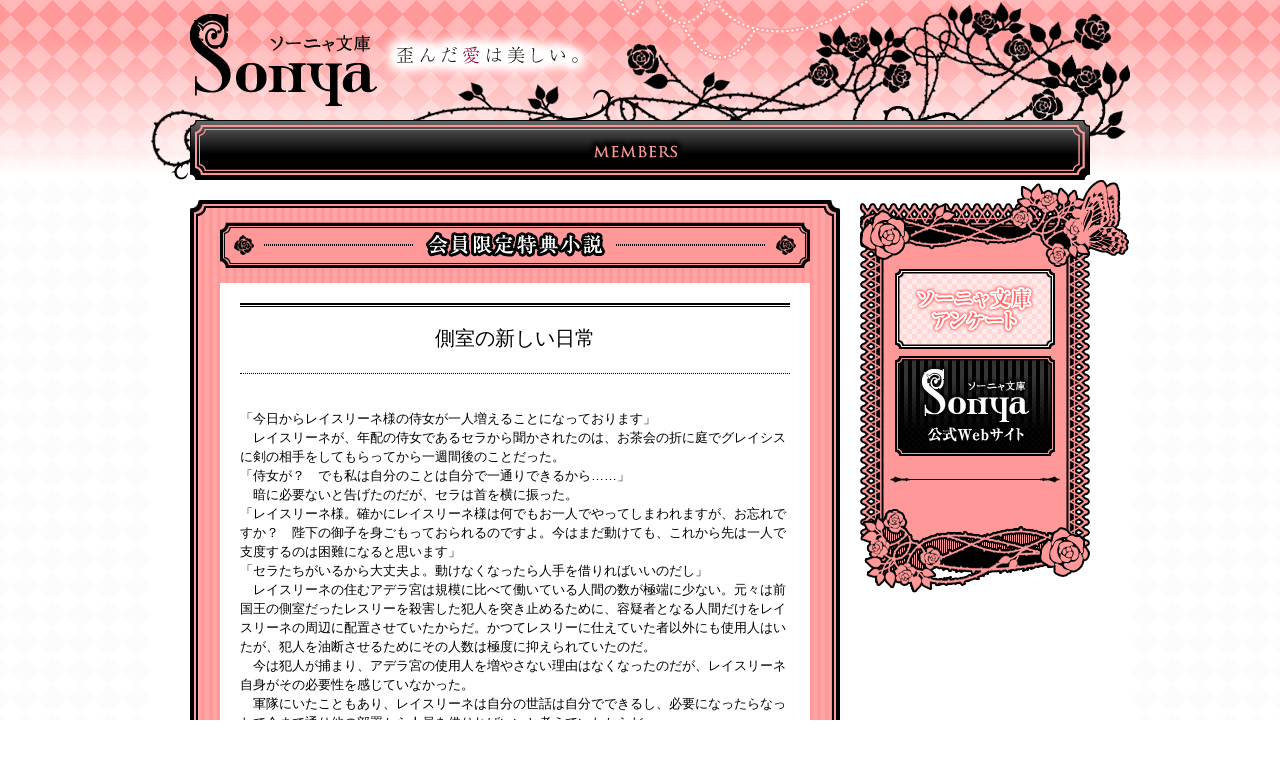

--- FILE ---
content_type: text/html; charset=UTF-8
request_url: https://www.sonyabunko.com/gentei/536/
body_size: 38082
content:
<!DOCTYPE html>
<html xmlns="http://www.w3.org/1999/xhtml" lang="ja" xml:lang="ja" dir="ltr" xmlns:og="http://ogp.me/ns#" xmlns:fb="http://www.facebook.com/2008/fbml">
<head>
<!-- Google tag (gtag.js) GA4-->
<script async src="https://www.googletagmanager.com/gtag/js?id=G-QC83BT4T5G"></script>
<script>
  window.dataLayer = window.dataLayer || [];
  function gtag(){dataLayer.push(arguments);}
  gtag('js', new Date());

  gtag('config', 'G-QC83BT4T5G');
</script>
<!-- /Google tag (gtag.js) GA4-->
<meta http-equiv="Content-Type" content="text/html; charset=UTF-8" />
<meta name="viewport" content="width=device-width">
<meta http-equiv="X-UA-Compatible" content="IE=edge,chrome=1">
<meta name="keywords" content="文庫,ソーニャ,ソーニャ文庫,乙女,イースト・プレス,官能,原稿募集,会員限定,恋愛小説"><meta name="description" content="『側室の新しい日常』会員限定ページです。" />
<meta property="og:description" content="『側室の新しい日常』会員限定ページです。">
<meta property="fb:app_id" content="1657783331135327" />
<meta property="og:title" content="側室の新しい日常｜ソーニャ文庫">
<meta property="og:type"   content="article" />
<meta property="og:image" content="https://www.sonyabunko.com/wp-content/themes/sonya_official/images/og.jpg">
<meta name="robots" content="noindex">
<title>側室の新しい日常｜ソーニャ文庫</title>
<!--[if lt IE 9]>
<script type="text/javascript" src="https://www.sonyabunko.com/wp-content/themes/sonya_official/cmn/html5.js">
</script>
<script type="text/javascript" src="https://www.sonyabunko.com/wp-content/themes/sonya_official/cmn/IE9.js">
</script>
<![endif]-->
<link rel="shortcut icon" href="https://www.sonyabunko.com/favicon.ico">
<link href="https://www.sonyabunko.com/wp-content/themes/sonya_official/cmn/reset.css" rel="stylesheet" type="text/css">
<link href="https://cdnjs.cloudflare.com/ajax/libs/malihu-custom-scrollbar-plugin/3.1.5/jquery.mCustomScrollbar.min.css" rel="stylesheet" type="text/css">
<link href="https://www.sonyabunko.com/wp-content/themes/sonya_official/cmn/slick.css" rel="stylesheet" type="text/css">
<link href="https://www.sonyabunko.com/wp-content/themes/sonya_official/cmn/style.css" rel="stylesheet" type="text/css">
<script type="text/javascript" src="https://www.sonyabunko.com/wp-content/themes/sonya_official/cmn/jquery-1.8.3.min.js"></script>
<script type="text/javascript" src="https://cdnjs.cloudflare.com/ajax/libs/malihu-custom-scrollbar-plugin/3.1.5/jquery.mCustomScrollbar.min.js"></script>
<script type="text/javascript" src="https://www.sonyabunko.com/wp-content/themes/sonya_official/cmn/slick.min.js"></script>
<script type="text/javascript" src="https://www.sonyabunko.com/wp-content/themes/sonya_official/cmn/jquery.tile.js"></script>
<script type="text/javascript" src="https://www.sonyabunko.com/wp-content/themes/sonya_official/cmn/script.js"></script>
<script type="text/javascript" src="https://www.sonyabunko.com/wp-content/themes/sonya_official/cmn/jquery.cookie.js"></script>
<!--googleanalytics-->
<script>
  (function(i,s,o,g,r,a,m){i['GoogleAnalyticsObject']=r;i[r]=i[r]||function(){
  (i[r].q=i[r].q||[]).push(arguments)},i[r].l=1*new Date();a=s.createElement(o),
  m=s.getElementsByTagName(o)[0];a.async=1;a.src=g;m.parentNode.insertBefore(a,m)
  })(window,document,'script','https://www.google-analytics.com/analytics.js','ga');

  ga('create', 'UA-15837182-2', 'auto');
  ga('require', 'linkid', 'linkid.js');
  ga('send', 'pageview');

</script>
<!--//googleanalytics--><link rel='dns-prefetch' href='//s.w.org' />
<link rel='stylesheet' id='wp-block-library-css'  href='https://www.sonyabunko.com/wp-includes/css/dist/block-library/style.min.css?ver=5.5.3' type='text/css' media='all' />
<link rel="https://api.w.org/" href="https://www.sonyabunko.com/wp-json/" /><link rel="alternate" type="application/json" href="https://www.sonyabunko.com/wp-json/wp/v2/gentei/536" /><link rel='prev' title='永遠の約束' href='https://www.sonyabunko.com/gentei/534/' />
<link rel='next' title='英雄は大人げなく嫉妬する' href='https://www.sonyabunko.com/gentei/537/' />
<link rel="canonical" href="https://www.sonyabunko.com/gentei/536/" />
<link rel="alternate" type="application/json+oembed" href="https://www.sonyabunko.com/wp-json/oembed/1.0/embed?url=https%3A%2F%2Fwww.sonyabunko.com%2Fgentei%2F536%2F" />
<link rel="alternate" type="text/xml+oembed" href="https://www.sonyabunko.com/wp-json/oembed/1.0/embed?url=https%3A%2F%2Fwww.sonyabunko.com%2Fgentei%2F536%2F&#038;format=xml" />
<script type="text/javascript">
	window._se_plugin_version = '8.1.9';
</script>
</head>
<body id="top">

<!--gHead-->
<header id="gHead">
<div id="gHeadWrap2">
<hgroup>
<h1 id="gHeadLogo"><a href="https://www.sonyabunko.com/" target="_blank"><img src="https://www.sonyabunko.com/wp-content/themes/sonya_official/images/ghead_logo.png" width="187" height="92" alt="ソーニャ文庫"></a></h1>
<h2 id="gHeadCopy"><img src="https://www.sonyabunko.com/wp-content/themes/sonya_official/images/ghead_subttl.png" width="214" height="50" alt="歪んだ愛は美しい。"></h2>
</hgroup>
<nav id="gNav">
<div id="gNavWrap">
<ul>
<li class="gentei"><a href="https://www.sonyabunko.com/gentei/">会員限定特典小説</a></li>
</ul>
</div>
</nav>
</div>
</header>
<!--//gHead-->

<!--spNav-->
<div class="spIconBox">
<span class="spIcon"></span>
</div>
<nav id="spNav">
<ul>
<li class="top"><a href="https://www.sonyabunko.com/">トップ</a></li>
<li class="gentei"><a href="https://www.sonyabunko.com/gentei/">会員限定特典小説</a></li>
<li class="enq"><a href="https://reg34.smp.ne.jp/regist/is?SMPFORM=nard-nipjr-770fa7facc37eae353a33db33d956b07" target="_blank">アンケート</a></li>
</ul>
</nav>
<!--/spNav-->
<!--container-->
<div id="container" class="clearfix">
<!--columnL-->
<div id="columnL">
<!--mainBox-->
<div class="mainBox">
<div class="mainBoxHead">
<div class="mainBoxFoot">

<!--genteiDetail-->
<article id="genteiDetail">
<h1 class="pageTtl"><img src="https://www.sonyabunko.com/wp-content/themes/sonya_official/images/gentei_ttl.gif" width="590" height="46" alt="会員限定特典小説"></h1>
<div class="whiteBox">

		<div class="genteiCont">
	<h2 class="storyTtl">側室の新しい日常</h2>
	<p>
	「今日からレイスリーネ様の侍女が一人増えることになっております」<br />
　レイスリーネが、年配の侍女であるセラから聞かされたのは、お茶会の折に庭でグレイシスに剣の相手をしてもらってから一週間後のことだった。<br />
「侍女が？　でも私は自分のことは自分で一通りできるから……」<br />
　暗に必要ないと告げたのだが、セラは首を横に振った。<br />
「レイスリーネ様。確かにレイスリーネ様は何でもお一人でやってしまわれますが、お忘れですか？　陛下の御子を身ごもっておられるのですよ。今はまだ動けても、これから先は一人で支度するのは困難になると思います」<br />
「セラたちがいるから大丈夫よ。動けなくなったら人手を借りればいいのだし」<br />
　レイスリーネの住むアデラ宮は規模に比べて働いている人間の数が極端に少ない。元々は前国王の側室だったレスリーを殺害した犯人を突き止めるために、容疑者となる人間だけをレイスリーネの周辺に配置させていたからだ。かつてレスリーに仕えていた者以外にも使用人はいたが、犯人を油断させるためにその人数は極度に抑えられていたのだ。<br />
　今は犯人が捕まり、アデラ宮の使用人を増やさない理由はなくなったのだが、レイスリーネ自身がその必要性を感じていなかった。<br />
　軍隊にいたこともあり、レイスリーネは自分の世話は自分でできるし、必要になったらなったで今まで通り他の部署から人員を借りればいいと考えていたからだ。<br />
　ところがセラはまた首を横に振った。<br />
「レイスリーネ様が私たちを信頼してくださっているのは嬉しいのですが、私たちももう年ですわ。若い時のように俊敏に動けるわけではありません。もしレイスリーネ様が突然倒れたりしても、とっさに受け止められないかもしれない――それで万一のことがあれば、私たちは陛下や亡きレスリー様に申し訳が立ちません」<br />
　それに、とセラは厳かな口調で続けた。<br />
「レイスリーネ様に新しい侍女をつけることは陛下のご命令なのです」<br />
「陛下の？」<br />
　レイスリーネは目を見張った。イライアスとは毎日のように顔を合わせているが、彼はそんなことを一言も言わなかったからだ。<br />
「新しい侍女はレイスリーネ様の護衛も兼ねているそうです。私たちの安心のためにも、ぜひともお傍に置いてくださいませ」<br />
「分かったわ。セラ、あなたがそう言うのなら……」<br />
　それでセラや他の者たちも安心できるのなら、そう思いながらレイスリーネは頷いた。セラはホッとしたように笑う。<br />
「よかった。では呼んで参りますね」<br />
<br />
<br />
　やってきたのは二十歳くらいの若い女性だった。青い目をした、すっきりとした顔だちの美人で、こげ茶色の髪をきりっと結い上げた姿はとても有能そうに見えた。<br />
「初めまして、レイスリーネ様。アンと申します。これからよろしくお願いいたします」<br />
　ハキハキとした口調でアンはそう言うと、頭を下げる。その所作は完璧だった。<br />
「アンはフェイマール宰相様の親戚筋の者だそうですよ」<br />
　横からセラが説明を加えた。<br />
「まぁ、テオバルト宰相の？」<br />
　なるほどとレイスリーネは思う。イライアスの懐刀とも呼ばれるあの宰相の親戚ならば、この落ち着いた立居振る舞いも納得だ。アンは外見だけでなくきっと中身もかなり優秀なのだろう。<br />
　レイスリーネはにっこり笑いながら朗らかに言った。<br />
「アン、これからよろしく頼みますね」<br />
「はい。誠心誠意をこめてお仕えいたします」<br />
　生真面目に答えるアンを見ながらレイスリーネは不思議な既視感を覚えていた。宰相の親戚には会ったことがないのは確かなのに、どうにも見覚えある気がしたのだ。<br />
「以前どこかで……」<br />
　言いかけた時、控えめなノックの音がレイスリーネの自室に響いた。<br />
「申し訳ありません、レイスリーネ様。そこにセラはおりますか？　ローレンが今晩のメニューについて相談したいと申しておりますが……」<br />
「いけない。相談に乗ると約束していたんでした」<br />
　セラは慌てたように言うと、レイスリーネに頭を下げる。<br />
「しばし席を外しますが、よろしいですか？　レイスリーネ様」<br />
「もちろんよ」<br />
　以前ここの使用人の頭をつとめていたティーゼがいなくなり、その役目を引き継いだセラは、かなり多忙になっていた。そのこともあって、アンをレイスリーネの侍女として雇うことにも積極的なのだろう。　<br />
　他の使用人も、そのセラを補助しながらこの広い屋敷を維持するためにいつも忙しく働いている。レイスリーネが使用人の補充は必要ないと思っていても、他の使用人はそう思っていないのだ。<br />
「すぐに行ってあげて。私のことは大丈夫だから」<br />
「申し訳ありません。アン、レイスリーネ様のこと頼みましたよ」<br />
「はい」<br />
　セラはアンが頷くのを確認すると、もう一度レイスリーネに頭を下げて部屋から慌ただしく出て行った。<br />
　――だめな主人だわ、私は。忙しいのは分かっていたのに、皆の負担のことを考えずにいたなんて。<br />
　扉を見つめながら猛反省していると、アンがくすっと笑いながら口を開いた。けれど、そこから出てきた言葉も声も「アン」のものとは異なっていた。<br />
「すっかり側室しているじゃないの、レイス」<br />
「え!?」<br />
　レイスリーネはその声と口調に聞き覚えがあった。パッと振り返ると、そこにいるのはアンだけ。神妙な顔つきで立っている。でも、その生真面目そうな表情の中で、青い目だけが面白そうに煌めいていた。<br />
「アン……？　まさか……」<br />
　その楽しそうに煌めく青色に覚えがあった。つい三か月前まではいつも間近にあった瞳だ。<br />
「まさか……アンジェラ？」<br />
　アンはレイスリーネの言葉ににっこり笑う。<br />
「そうよ。久しぶりね、レイス。元気だった？」<br />
「やっぱり、アンジェラなのね！」<br />
　紅蓮隊の同僚だったアンジェラ――楽しそうな光を放つ青い目も、声も口調もレイスリーネの知っている友人のものだった。<br />
「な、なんでここに……。それにその姿……」<br />
　捕まったはずの友人がこんなところにまったく異なる名前と姿でいれば誰だって驚くだろう。レイスリーネも口をポカンとあけて、かつて左翼軍の訓練所で剣を交えたこともあるアンジェラを……いや、アンを見つめた。<br />
　アンは片目をパチッと瞑る。顔は「アン」なのに、その表情はレイスリーネのよく知っているアンジェラのものだった。<br />
「これがあたしの新しい仕事というわけ。側室の侍女兼護衛というのが」<br />
「……それって紅蓮隊の任務ではないわよね？　それに、アン？　宰相の親戚？」<br />
　怪訝そうに眉を顰めると、アンジェラは朗らかに笑う。<br />
「そういう触れ込みなのよ。新しいあたしの身分はアン・フェイマール。宰相の従姉妹ということになっているの。レイスもそのつもりでいてちょうだい。そして仕事の件だけど、確かにこれは紅蓮隊の任務じゃないわ。本当の仕事の方の任務よ」<br />
「カルデアの？」<br />
　アンジェラの正体はカルデアと呼ばれる犯罪組織の一員だ。依頼主の要望どおりに人を殺す役目――つまり、暗殺を主に請け負っていて、アンジェラ・バウマンを騙って紅蓮隊に入っていたのもその暗殺の仕事の一環だったという。それが判明して、というより自分から暴露してイライアスたちに捕まり、身の安全の保障と引き換えにガードナ国の密偵の情報を売りたいと取引を持ちかけたのだった。<br />
「どうしてここに……？」<br />
「あなたの夫に雇われたのよ」<br />
「陛下があなたを雇った？」<br />
　そういえば以前宰相が言っていたではないか。イライアスはアンジェラとの取引に応じ、更に彼女を雇うことにしたと。<br />
「それが私の護衛の仕事だったわけね……」<br />
　納得しながら言うと、アンジェラは肩を竦めた。<br />
「ええ、まぁ、そういうことね。そういうわけでしばらくよろしく頼むわね、レイス」<br />
　明るく言うと、アンジェラは「アン」の顔になって口調を変えた。<br />
「誠心誠意お仕えしますね、レイスリーネ様」<br />
　真面目そうなその様子はとてもアンジェラのものとは思えなかった。<br />
「……よく化けたものだわね」<br />
　潜入して標的の懐に潜り込むのがアンジェラの本来の仕事とはいえ、その変わりっぷりにレイスリーネはただただ唖然とするばかりだ。<br />
　……もっとも、アンジェラ・バウマンだった時も彼女は「アンジェラ」の演技をしていただけなのだろうが。<br />
　アンジェラの本当の姿も性格も、そして本来の名前も、レイスリーネは知らない。きっと宰相もイライアスも知らないだろう。レイスリーネも尋ねるつもりはなかった。そのくらいは弁えている。<br />
「それが仕事ですから」<br />
　澄ました顔で答えると、アンジェラは元の口調に戻してにやりと笑う。<br />
「紅蓮隊の時は警護の仕事がまだるっこすぎて仕方なかったものけれど、レイスに会いたかったし、今回ばっかりはイライアス坊やに感謝だわね」<br />
「イライアス……坊や……」<br />
　レイスリーネは顔を引きつらせる。臣下や貴族たちには「鮮血の王」として恐れられているイライアスを、坊や呼ばわりするとは。そんな恐ろしいことができる人間が、老イリス師以外にいたとは驚きだ。<br />
　アンジェラは悪びれもせず笑った。<br />
「あたしにとっては坊や同然よ。このアデラ宮に通っていた小さい頃の国王を知っているんだからね」<br />
　言いながらアンジェラは手のひらでちょうど腰くらいの高さを示す。<br />
　かつてアンジェラはアウラという人物に成りすましてこのアデラ宮で、前の側室でレイスリーネの叔母であるレスリーに仕えていた。レスリーに会いにこのアデラ宮に通っていた幼い頃のイライアスをアウラは見ていただろうから、そう思うのも無理はないのかもしれない。だが……。<br />
「ね、ねぇ、アンジェラ。あなたの本当の年っていくつなの？」<br />
　目の前にいるアンジェラは二十歳前後にしか見えないが、二十三年前アウラとしてレスリーに仕えていた頃、すでに大人だったのなら、レイスリーネの両親と同年代でもおかしくない。<br />
「陛下が子どもの頃を知っているってことは、その……」<br />
「レイス」<br />
　にっこりとアンジェラは笑いながら手を伸ばし、レイスリーネの頬をきゅっと摘まんだ。<br />
「女性に年を聞くのはタブーよ？」<br />
「……はい」<br />
　しばらくして、容赦なくつねられた頬を庇いながらレイスリーネは呟く。<br />
「それにしてもアンジェラに会えるのは嬉しいけれど、護衛なんて必要なのかしら」<br />
　レスリーを殺した犯人はすでに捕らえられている。ここでレイスリーネを害そうとする人間などもういないだろうに。<br />
　そう口にすると、アンジェラは腰に手をやってやれやれという調子で説明した。<br />
「平和ボケしちゃったの、レイス？　まぁ、確かにこのアデラ宮は働いている人数こそ少ないけれど、警備だけは厳重だし、あなたに害をなそうとする者は国王が面会を許可しないから実感がないのも無理はないけれど。いい？　あのね、ここから一歩出たらあなたはとても危険な立場なのよ？」<br />
「え？」<br />
「あなたは国王の唯一の側室よ。あなたのその立場に成り代わりたい、あるいは娘を側室にして権力を握りたいという人間は大勢いるのよ。でもあの王はあなたが側室になる前も後も持ち込まれる縁談すべてを突っぱねている。一人いれば十分だとね。……となると、連中は思うわけよ。あなたを消さないと自分の番が回ってこないとね。あなたが国王の子どもを身ごもったことで、その動きは加速しているわ」<br />
「なんとまぁ……」<br />
　レイスリーネはため息をつく。貴族の中にはレイスリーネが側室になったことを歓迎しない者がいるとは分かっていたが、彼女を消せばイライアスが他の女性を受け入れると考えるほど愚かではないと高をくくっていたのだ。<br />
「あの国王が許すわけないのにね。でも欲の張った連中というのは、自分たちに都合がいいことしか考えられないもので……レイスリーネ様、お茶をお入れしましょうか？」<br />
　会話の途中で突然アンジェラは「アン」の声と口調に戻って唐突に言いだした。<br />
　レイスリーネが「え？」と思う間もなくその理由が知れる。扉の外に人の気配がして、次いでノックの音が響いたからだ。アンジェラは誰かが部屋に近づいていることに気づいて、「アン」に切り替えたに違いない。<br />
「どうぞ」<br />
　変わり身の早いアンジェラに感心しながらレイスリーネは扉に向かって返事をした。入ってきたのは驚いたことにイライアスだった。<br />
「陛下!?」<br />
　先触れもなくイライアスがやってきたことにびっくりしていると、彼は笑いながらレイスリーネの腰に手をまわして抱き寄せた。<br />
「驚かせてすまない。先触れを出すより自分で来た方が早かったんでね」<br />
　それからイライアスは、澄ました顔でレイスリーネの後ろに控えていたアンジェラこと「アン」に視線を向け、上から下まで眺めると口元を綻ばせた。<br />
「化けたな。そして相変わらずの若作り、見事なものだ」<br />
「へ、陛下」<br />
　レイスリーネが焦っていると、アンジェラは「アン」を崩すことなく余裕の微笑を浮かべて言った。<br />
「お褒めの言葉として受け止めますわ。でも、イライアス坊やは女性に対する気遣いをどなたにも教わらなかったようですね」<br />
「そんなことはない。ちゃんと気遣っている。ただ、お前はその範疇に入らないだけだ」<br />
「まぁ、それで気遣っているつもりだなんて、片腹痛いですこと」<br />
　互いに顔だけは笑いながら、交わす言葉は妙に辛辣だった。レイスリーネは困惑しながらも、二人の間に入る。<br />
「あ、あの、陛下。アンジェラのことありがとうございます。でも、侍女として雇うつもりならそうだと言ってくださればよかったのに」<br />
　イライアスはアンジェラからレイスリーネに視線を戻すと、本物の笑顔を浮かべて彼女の額にキスを落とした。<br />
「お前を驚かせたくて。それに、この女を今か今かと待ちわびるお前を見るのも癪なのでね。黙っていることにしたんだ。お前は私のことだけ考えていればいい」<br />
「……陛下ったら」<br />
　ずいぶんな話だが、その言葉にはレイスリーネに対する独占欲が滲み出ていて、嬉しさを感じずにはいられなかった。<br />
「呆れた。本当に子どもかっていうの」<br />
　アンジェラはすっかり元の口調に戻って言ったが、イライアスはその言葉を綺麗さっぱり無視して顔をあげると意味ありげにレイスリーネを、そしてアンジェラを見た。<br />
「さて、着任早々だが、仕事だ」<br />
「……は？　仕事？」<br />
　レイスリーネとアンジェラはポカンと口を開けた。	</p>
	</div>
	
		<div class="genteiCont">
	<p>
	　＊＊＊<br />
　<br />
「まったく信じられない！　身重の妻を囮に使うなんて！　レイス、あなたの夫は頭どうかしているんじゃない？」<br />
　アデラ宮から主居館へ通じる通路を歩きながらアンジェラは盛大に文句を言った。<br />
　通路にはレイスリーネたちの姿しかないため、すっかり元の「アンジェラ」の口調に戻っている。どうやらアンジェラの方が本来の性格に近いようだ。<br />
「ア、アンジェラ……、その……」<br />
　レイスリーネはアンジェラと並んで歩きながら冷や汗をかいていた。なぜならここには二人きりではなくて、もう一人いるからだ。<br />
　反対隣りにいる黒い髪の男にちらっと視線を向けながら、レイスリーネは顔を引きつらせる。もっとも、その当の本人は気にしていないようで、笑みすら浮かべていたが。<br />
「ちょうどいいタイミングでお前が着任してきたんだ。使わない手はないだろう」<br />
　長めの黒髪と地味な文官の服を身に着けた男が、低音を響かせて笑う。左翼軍情報局の特殊部隊の一員である「バード」だ。もっとも、その「バード」の正体はイライアスが変装した姿なのだが。<br />
　つまり、アンジェラは本人がいるのがわかってわざとイライアスの悪口を言っているのだ。<br />
「だからといって自分の子どもを身ごもっているレイスを囮に使うなんて信じられないわ。鬼畜かっていうの」<br />
「仕方あるまい。レイスリーネしかやつらを釣れないのだから」<br />
　バード――イライアスは肩を竦めた。<br />
「それにレイスリーネも動ける今が一番いい機会なんだ。災いの種は早めに摘み取っておくに限るしな」<br />
「どうせ仕向けたくせに。見せしめにでもするつもり？」<br />
　レイスリーネはこれから主居館でイライアスと重臣たちとの食事会に出席する予定になっている。お付きは侍女と護衛の二人だけ。中庭のある回廊を通って主居館にやってくる――そういうことになっている。<br />
　もちろんそんな予定は存在していない。食事会自体ついさっきいきなり言われてびっくりしたくらいだ。けれど、そういうふうになっていると相手方に伝わっているのだそうだ。<br />
　当然相手方というのは、レイスリーネの命を狙っている貴族のことだ。娘を側室の座に据えることに熱心な貴族で、レイスリーネが側室になったことに対して最後まで難癖をつけていた相手だった。<br />
　その貴族がレイスリーネの懐妊を知っていよいよ強硬手段に出るつもりでいるらしい。人を雇って城に潜り込ませて、レイスリーネ殺害の機会をずっと窺っているのだという。……もちろん、イライアスの手のひらの上で。<br />
「同じことを考えている貴族どもには大いなる牽制になるだろうな」<br />
　イライアスの口元に酷薄な笑みが浮かぶ。<br />
　その貴族の動向をイライアスにとっくに把握していた。しかも彼らの行動は筒抜けになっているだけではなく、得られる情報すら操作されている。そしてわざと与えられた情報により、その貴族は今日、通り道である中庭でレイスリーネを待ち伏せて襲わせる計画を立てている。<br />
　すべてイライアスが画策したことだと知らないままに。<br />
　余談だが、それらの情報攪乱作戦の指揮を執ったのは、かつて右翼軍の情報機関にいた男だが、レイスリーネがそれを知るのはずっと後のことだった。<br />
「見せしめにするのはいいけど、レイスを囮にするのはいただけないわ」<br />
「レイスリーネには指一本触れさせやしないさ。それに、そもそもレイスリーネ自身おとなしく殺られるつもりはないだろう？」<br />
「もちろんですとも」<br />
　レイスリーネが力強く頷いた直後、イライアスは目を細めて小さく囁いた。<br />
「そろそろ回廊に差し掛かるぞ」<br />
　イライアスが画策した通りになった。レイスリーネたちが回廊に出たとたん、中庭の植木に身を隠していた男たちが一斉に飛び出して彼女たちを取り囲んだのだ。<br />
　およそ八人ほどだろうか。全員手に抜き身の剣を持っている。<br />
「あなた方はなんです？」<br />
　驚いたようにレイスリーネは尋ねる。もちろん本当に驚いてはいないので、振りをしただけだ。本音ではむしろ呆れていた。<br />
　男たちは無言だった。ただ、リーダーと思われる男が短く一言だけ口にした。<br />
「行け」<br />
　その言葉の直後、男の中の一人がレイスリーネめがけて襲い掛かる。ところがその剣が届く前に男は「うっ」と声を出して突然倒れこんだ。<br />
「まったく。こんな隙だらけで襲い掛かるなんて、刺客としてどうかしら？」<br />
「なっ……！」<br />
　倒れこんだ男の傍らに立ち、その背中――それも心臓の裏側の場所にめり込んだナイフを見おろして笑うのは侍女姿の女性――アンジェラだった。<br />
「二流。いや三流だな」<br />
　イライアスが剣を抜きながら笑う。レイスリーネもドレスの中に隠し持っていた短剣を手にしていた。<br />
「知ってそうな人間は殺すな。証言させる必要があるから生かしておけ」<br />
　アンジェラにそう命令すると、イライアスは近くの男をあっと言う間に切り伏せる。イライアスが戦うのは初めて見たが、グリーンフィールド将軍の特別特訓に参加していたというのは本当らしく、かなりの腕前だった。<br />
「バカにしないで！　もちろん承知しているわ！」<br />
　両手にナイフを持ち、素早い動きで男たちの急所を突きながら、アンジェラが叫ぶ。<br />
　たちまち中庭は戦いの場となった。だがそれはほぼ一方的な戦いだった。いつの間にかバード――本物のバードまで加わり、短剣を手にイライアスの背後を守っている。<br />
　確実に刺客たちはその数を減らしていった。<br />
　カルデアのトップクラスに入る腕前のアンジェラと、「影」としてイライアスの身辺を守るバード、それに軍の特別訓練を切り抜けるほどの腕を持つイライアス。この三人が揃えばよほどの手練れでないかぎり倒すことは不可能だ。<br />
「……私、やることはないわね、これじゃ」<br />
　レイスリーネは剣を手にしながらため息をつく。彼女が剣をふるったのはたった一度だけ。それも自分が襲われたわけではなくて、最初にアンジェラのナイフにやられた男が何とか起き上がろうとしているのを見たからだ。レイスリーネは剣の柄で男を殴りつけ昏倒させた。やったのはこれだけだ。<br />
　もっとも、普通の貴族女性は柄で大の男を殴り倒すことはおろか、剣を手にすることもほとんどないのだから、レイスリーネもたいがいだ。<br />
「あーあ、これじゃ僕らの出番はないね、グレイ」<br />
　その様子を二階の回廊から見おろしながら、苦笑を浮かべてフェリクスが呟いた。<br />
「ああ、そうだな」<br />
　フェリクスの隣で同じく階下の戦いを見守っていたグレイシスは頷いた。彼らは万一のために部下を連れて中庭近くの部屋に待機していたのだが、この様子だと出る幕はないだろう。<br />
「もう、終わる」<br />
　そのグレイシスの言葉通り、中庭の戦いはそれからすぐに終結した。男たちは切り伏せられ、血だまりの中、地面に倒れこんでいる。一人だけ切り傷と血だらけの男がアンジェラによって地面に抑えつけられていた。刺客たちに命令をしたあの男だった。<br />
「手ごたえのない相手ねぇ」<br />
　男を足蹴にしながら、アンジェラが言った。それがこの戦いを締めくくる言葉だった。<br />
　<br />
　＊＊＊<br />
　<br />
　――後日、レイスリーネはイライアスからとある伯爵家がとり潰しになったことを知る。元伯爵家の一家は離散した。その伯爵家には十九歳の美しい令嬢がいたが、彼女は売られるように祖父と孫ほど年の離れている商人のもとへ嫁ぐことが決まったのだという。<br />
　命は取らないまでも、悲惨としか言いようのない一家の末路に、一部の貴族たちは震えあがっているらしい。<br />
　その知らせをレイスリーネにもたらしたイライアスは何とも思っていないようで、笑顔で報告し、聞きながらお茶の用意をしているアンことアンジェラは当然といった顔をしている。<br />
　二人を交互に見つめてレイスリーネは苦笑した。<br />
　――本当に仕方のない人たちね。<br />
　でも困ったことにそんな二人がレイスリーネはとても大好きなのだ。<br />
　――だから二人と過ごすこの平和な日常が、ずっとずっとこの先も続きますように。<br />
　レイスリーネは微笑を浮かべながらそっと祈りを捧げるのだった。	</p>
	</div>
	
	
	
	

<div class="genteiBtnBack"><a href="https://www.sonyabunko.com/gentei/"><img src="https://www.sonyabunko.com/wp-content/themes/sonya_official/images/gen_btn_back.gif" width="210" height="38" alt="一覧へ戻る"></a></div>
</div>
</article>
<!--//genteiDetail-->

</div>
</div>
</div>
<!--mainBox-->
</div>
<!--//columnL-->

<!--columnR-->
<div id="columnR">
<!--pinkBox-->
<div class="pinkBox">
<div class="pinkBoxHead">
<div class="pinkBoxFoot">

<aside id="bannerR" class="columnRSec">
<ul class="bannerRList">
<!--バナー-->
<li><a href="https://reg34.smp.ne.jp/regist/is?SMPFORM=nard-nipjr-770fa7facc37eae353a33db33d956b07" target="_blank"><img src="https://www.sonyabunko.com/wp-content/themes/sonya_official/images/bn_anq.gif" width="160" height="80" alt="ソーニャ文庫アンケート"></a></li>
<li><a href="https://www.sonyabunko.com/" target="_blank"><img src="https://www.sonyabunko.com/wp-content/themes/sonya_official/images/bn_sonya.gif" width="160" height="100" alt="ソーニャ文庫公式Webサイト"></a></li>
<!--//バナー-->
</ul>
</aside>

</div>
</div>
</div>
<!--pinkBox-->

</div>
<!--//columnR--></div>
<!--//container-->

<!--gFoot-->
<footer id="gFoot">
<div class="gFootWrap">
<ul class="gFootNav">
<li class="top">
<a href="https://www.sonyabunko.com/">トップ</a>
</li>
<li class="novel">
<a href="https://www.sonyabunko.com/booklist/">小説</a>
</li>
<li class="comic">
<a href="https://www.sonyabunko.com/comiclist/">コミック</a>
</li>
<li class="sp">
<a href="https://www.sonyabunko.com/special/">スペシャル</a>
</li>
<li class="member">
<a href="https://www.sonyabunko.com/memberslogin/">会員限定コンテンツ</a>
</li>
<li class="news">
<a href="https://www.sonyabunko.com/news/">お知らせ</a>
</li>
<li class="enq">
<a href="https://reg34.smp.ne.jp/regist/is?SMPFORM=nard-nipjr-770fa7facc37eae353a33db33d956b07" target="_blank">アンケート</a>
</li>
<li class="entry">
<a href="https://reg34.smp.ne.jp/regist/is?SMPFORM=nard-nhrbn-e2e64f621472a0fffa784674c0732b31" target="_blank">新規登録</a>
</li>
</ul>
<ul id="gFootSub">
<li class="pagetop">
<a href="#top">
<img src="https://www.sonyabunko.com/wp-content/themes/sonya_official/images/gfoot_btn_gotop.gif" width="110" height="26" alt="PAGETOP">
</a>
</li>
<li>
<a href="http://www.eastpress.co.jp/company.html" target="_blank">会社概要</a>
</li>
<li>
<a href="http://www.eastpress.co.jp/privacy.html" target="_blank">プライバシーポリシー</a>
</li>
<li>
<a href="https://reg34.smp.ne.jp/regist/is?SMPFORM=nard-nitjs-b0e8bfdc6d97d29e5209389a184bf883" target="_blank">お問い合わせ</a>
</li>
</ul>
</div>
<small>
<span id="gFootLogo">
<a href="http://www.eastpress.co.jp/" target="_blank">EastPress</a>
</span>
<span id="gFootCopyright">Copyright (C) Eastpress All Rights Reserved.</span>
</small>
</footer>
<!--//gFoot-->

<script type='text/javascript' src='https://www.sonyabunko.com/wp-includes/js/wp-embed.min.js?ver=5.5.3' id='wp-embed-js'></script>
</body>
</html>